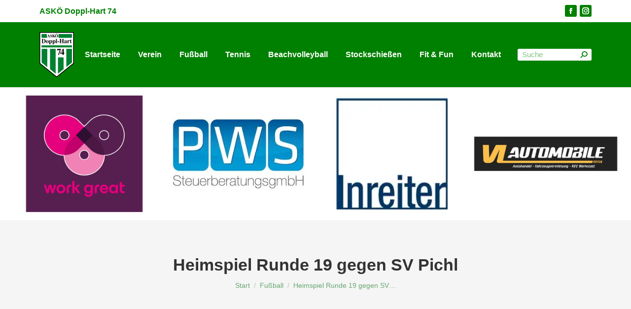

--- FILE ---
content_type: text/html; charset=UTF-8
request_url: https://doppl-hart.at/heimspiel-runde-19-gegen-pichl/
body_size: 85702
content:
<!DOCTYPE html>
<!--[if !(IE 6) | !(IE 7) | !(IE 8)  ]><!-->
<html lang="de" class="no-js">
<!--<![endif]-->
<head>
	<meta charset="UTF-8" />
		<meta name="viewport" content="width=device-width, initial-scale=1, maximum-scale=1, user-scalable=0">
			<link rel="profile" href="https://gmpg.org/xfn/11" />
	<meta name='robots' content='index, follow, max-image-preview:large, max-snippet:-1, max-video-preview:-1' />
	<style>img:is([sizes="auto" i], [sizes^="auto," i]) { contain-intrinsic-size: 3000px 1500px }</style>
	
	<!-- This site is optimized with the Yoast SEO plugin v26.4 - https://yoast.com/wordpress/plugins/seo/ -->
	<title>Heimspiel Runde 19 gegen SV Pichl - ASK&Ouml; Doppl-Hart 74</title>
	<link rel="canonical" href="https://doppl-hart.at/heimspiel-runde-19-gegen-pichl/" />
	<meta property="og:locale" content="de_DE" />
	<meta property="og:type" content="article" />
	<meta property="og:title" content="Heimspiel Runde 19 gegen SV Pichl - ASK&Ouml; Doppl-Hart 74" />
	<meta property="og:description" content="Heimspiel Runde 19 gegen SV Pichl am Samstag, 21.04.2018 &nbsp; U24: 14:30 Uhr KM: 16:30 Uhr &nbsp; Wir freuen uns auf Ihren Besuch!" />
	<meta property="og:url" content="https://doppl-hart.at/heimspiel-runde-19-gegen-pichl/" />
	<meta property="og:site_name" content="ASK&Ouml; Doppl-Hart 74" />
	<meta property="article:publisher" content="https://www.facebook.com/dopplhart74" />
	<meta property="article:published_time" content="2018-04-15T06:30:00+00:00" />
	<meta property="article:modified_time" content="2023-12-10T11:26:29+00:00" />
	<meta name="author" content="Sektion Fußball" />
	<meta name="twitter:card" content="summary_large_image" />
	<meta name="twitter:label1" content="Verfasst von" />
	<meta name="twitter:data1" content="Sektion Fußball" />
	<meta name="twitter:label2" content="Geschätzte Lesezeit" />
	<meta name="twitter:data2" content="1 Minute" />
	<script type="application/ld+json" class="yoast-schema-graph">{"@context":"https://schema.org","@graph":[{"@type":"Article","@id":"https://doppl-hart.at/heimspiel-runde-19-gegen-pichl/#article","isPartOf":{"@id":"https://doppl-hart.at/heimspiel-runde-19-gegen-pichl/"},"author":{"name":"Sektion Fußball","@id":"https://doppl-hart.at/#/schema/person/dc78a2540887015d17af6667c5e992e7"},"headline":"Heimspiel Runde 19 gegen SV Pichl","datePublished":"2018-04-15T06:30:00+00:00","dateModified":"2023-12-10T11:26:29+00:00","mainEntityOfPage":{"@id":"https://doppl-hart.at/heimspiel-runde-19-gegen-pichl/"},"wordCount":24,"publisher":{"@id":"https://doppl-hart.at/#organization"},"articleSection":["Fußball"],"inLanguage":"de"},{"@type":"WebPage","@id":"https://doppl-hart.at/heimspiel-runde-19-gegen-pichl/","url":"https://doppl-hart.at/heimspiel-runde-19-gegen-pichl/","name":"Heimspiel Runde 19 gegen SV Pichl - ASK&Ouml; Doppl-Hart 74","isPartOf":{"@id":"https://doppl-hart.at/#website"},"datePublished":"2018-04-15T06:30:00+00:00","dateModified":"2023-12-10T11:26:29+00:00","breadcrumb":{"@id":"https://doppl-hart.at/heimspiel-runde-19-gegen-pichl/#breadcrumb"},"inLanguage":"de","potentialAction":[{"@type":"ReadAction","target":["https://doppl-hart.at/heimspiel-runde-19-gegen-pichl/"]}]},{"@type":"BreadcrumbList","@id":"https://doppl-hart.at/heimspiel-runde-19-gegen-pichl/#breadcrumb","itemListElement":[{"@type":"ListItem","position":1,"name":"Home","item":"https://doppl-hart.at/"},{"@type":"ListItem","position":2,"name":"Heimspiel Runde 19 gegen SV Pichl"}]},{"@type":"WebSite","@id":"https://doppl-hart.at/#website","url":"https://doppl-hart.at/","name":"ASK&Ouml; Doppl-Hart 74","description":"Die Nummer 1 bei Sport &amp; Spa&szlig; in Leonding","publisher":{"@id":"https://doppl-hart.at/#organization"},"potentialAction":[{"@type":"SearchAction","target":{"@type":"EntryPoint","urlTemplate":"https://doppl-hart.at/?s={search_term_string}"},"query-input":{"@type":"PropertyValueSpecification","valueRequired":true,"valueName":"search_term_string"}}],"inLanguage":"de"},{"@type":"Organization","@id":"https://doppl-hart.at/#organization","name":"ASKÖ Doppl-Hart 74","url":"https://doppl-hart.at/","logo":{"@type":"ImageObject","inLanguage":"de","@id":"https://doppl-hart.at/#/schema/logo/image/","url":"https://doppl-hart.at/wp-content/uploads/2020/04/ASKÖ_wappen-e1586252550390.jpg","contentUrl":"https://doppl-hart.at/wp-content/uploads/2020/04/ASKÖ_wappen-e1586252550390.jpg","width":60,"height":77,"caption":"ASKÖ Doppl-Hart 74"},"image":{"@id":"https://doppl-hart.at/#/schema/logo/image/"},"sameAs":["https://www.facebook.com/dopplhart74","https://www.instagram.com/askoe_doppl_hart_74/"]},{"@type":"Person","@id":"https://doppl-hart.at/#/schema/person/dc78a2540887015d17af6667c5e992e7","name":"Sektion Fußball","url":"https://doppl-hart.at/author/fussball/"}]}</script>
	<!-- / Yoast SEO plugin. -->


<link rel="alternate" type="application/rss+xml" title="ASK&Ouml; Doppl-Hart 74 &raquo; Feed" href="https://doppl-hart.at/feed/" />
<link rel="alternate" type="application/rss+xml" title="ASK&Ouml; Doppl-Hart 74 &raquo; Kommentar-Feed" href="https://doppl-hart.at/comments/feed/" />
		<!-- This site uses the Google Analytics by MonsterInsights plugin v9.10.0 - Using Analytics tracking - https://www.monsterinsights.com/ -->
							<script src="//www.googletagmanager.com/gtag/js?id=G-785X7QLQ7K"  data-cfasync="false" data-wpfc-render="false" async></script>
			<script data-cfasync="false" data-wpfc-render="false">
				var mi_version = '9.10.0';
				var mi_track_user = true;
				var mi_no_track_reason = '';
								var MonsterInsightsDefaultLocations = {"page_location":"https:\/\/doppl-hart.at\/heimspiel-runde-19-gegen-pichl\/"};
								if ( typeof MonsterInsightsPrivacyGuardFilter === 'function' ) {
					var MonsterInsightsLocations = (typeof MonsterInsightsExcludeQuery === 'object') ? MonsterInsightsPrivacyGuardFilter( MonsterInsightsExcludeQuery ) : MonsterInsightsPrivacyGuardFilter( MonsterInsightsDefaultLocations );
				} else {
					var MonsterInsightsLocations = (typeof MonsterInsightsExcludeQuery === 'object') ? MonsterInsightsExcludeQuery : MonsterInsightsDefaultLocations;
				}

								var disableStrs = [
										'ga-disable-G-785X7QLQ7K',
									];

				/* Function to detect opted out users */
				function __gtagTrackerIsOptedOut() {
					for (var index = 0; index < disableStrs.length; index++) {
						if (document.cookie.indexOf(disableStrs[index] + '=true') > -1) {
							return true;
						}
					}

					return false;
				}

				/* Disable tracking if the opt-out cookie exists. */
				if (__gtagTrackerIsOptedOut()) {
					for (var index = 0; index < disableStrs.length; index++) {
						window[disableStrs[index]] = true;
					}
				}

				/* Opt-out function */
				function __gtagTrackerOptout() {
					for (var index = 0; index < disableStrs.length; index++) {
						document.cookie = disableStrs[index] + '=true; expires=Thu, 31 Dec 2099 23:59:59 UTC; path=/';
						window[disableStrs[index]] = true;
					}
				}

				if ('undefined' === typeof gaOptout) {
					function gaOptout() {
						__gtagTrackerOptout();
					}
				}
								window.dataLayer = window.dataLayer || [];

				window.MonsterInsightsDualTracker = {
					helpers: {},
					trackers: {},
				};
				if (mi_track_user) {
					function __gtagDataLayer() {
						dataLayer.push(arguments);
					}

					function __gtagTracker(type, name, parameters) {
						if (!parameters) {
							parameters = {};
						}

						if (parameters.send_to) {
							__gtagDataLayer.apply(null, arguments);
							return;
						}

						if (type === 'event') {
														parameters.send_to = monsterinsights_frontend.v4_id;
							var hookName = name;
							if (typeof parameters['event_category'] !== 'undefined') {
								hookName = parameters['event_category'] + ':' + name;
							}

							if (typeof MonsterInsightsDualTracker.trackers[hookName] !== 'undefined') {
								MonsterInsightsDualTracker.trackers[hookName](parameters);
							} else {
								__gtagDataLayer('event', name, parameters);
							}
							
						} else {
							__gtagDataLayer.apply(null, arguments);
						}
					}

					__gtagTracker('js', new Date());
					__gtagTracker('set', {
						'developer_id.dZGIzZG': true,
											});
					if ( MonsterInsightsLocations.page_location ) {
						__gtagTracker('set', MonsterInsightsLocations);
					}
										__gtagTracker('config', 'G-785X7QLQ7K', {"forceSSL":"true","link_attribution":"true"} );
										window.gtag = __gtagTracker;										(function () {
						/* https://developers.google.com/analytics/devguides/collection/analyticsjs/ */
						/* ga and __gaTracker compatibility shim. */
						var noopfn = function () {
							return null;
						};
						var newtracker = function () {
							return new Tracker();
						};
						var Tracker = function () {
							return null;
						};
						var p = Tracker.prototype;
						p.get = noopfn;
						p.set = noopfn;
						p.send = function () {
							var args = Array.prototype.slice.call(arguments);
							args.unshift('send');
							__gaTracker.apply(null, args);
						};
						var __gaTracker = function () {
							var len = arguments.length;
							if (len === 0) {
								return;
							}
							var f = arguments[len - 1];
							if (typeof f !== 'object' || f === null || typeof f.hitCallback !== 'function') {
								if ('send' === arguments[0]) {
									var hitConverted, hitObject = false, action;
									if ('event' === arguments[1]) {
										if ('undefined' !== typeof arguments[3]) {
											hitObject = {
												'eventAction': arguments[3],
												'eventCategory': arguments[2],
												'eventLabel': arguments[4],
												'value': arguments[5] ? arguments[5] : 1,
											}
										}
									}
									if ('pageview' === arguments[1]) {
										if ('undefined' !== typeof arguments[2]) {
											hitObject = {
												'eventAction': 'page_view',
												'page_path': arguments[2],
											}
										}
									}
									if (typeof arguments[2] === 'object') {
										hitObject = arguments[2];
									}
									if (typeof arguments[5] === 'object') {
										Object.assign(hitObject, arguments[5]);
									}
									if ('undefined' !== typeof arguments[1].hitType) {
										hitObject = arguments[1];
										if ('pageview' === hitObject.hitType) {
											hitObject.eventAction = 'page_view';
										}
									}
									if (hitObject) {
										action = 'timing' === arguments[1].hitType ? 'timing_complete' : hitObject.eventAction;
										hitConverted = mapArgs(hitObject);
										__gtagTracker('event', action, hitConverted);
									}
								}
								return;
							}

							function mapArgs(args) {
								var arg, hit = {};
								var gaMap = {
									'eventCategory': 'event_category',
									'eventAction': 'event_action',
									'eventLabel': 'event_label',
									'eventValue': 'event_value',
									'nonInteraction': 'non_interaction',
									'timingCategory': 'event_category',
									'timingVar': 'name',
									'timingValue': 'value',
									'timingLabel': 'event_label',
									'page': 'page_path',
									'location': 'page_location',
									'title': 'page_title',
									'referrer' : 'page_referrer',
								};
								for (arg in args) {
																		if (!(!args.hasOwnProperty(arg) || !gaMap.hasOwnProperty(arg))) {
										hit[gaMap[arg]] = args[arg];
									} else {
										hit[arg] = args[arg];
									}
								}
								return hit;
							}

							try {
								f.hitCallback();
							} catch (ex) {
							}
						};
						__gaTracker.create = newtracker;
						__gaTracker.getByName = newtracker;
						__gaTracker.getAll = function () {
							return [];
						};
						__gaTracker.remove = noopfn;
						__gaTracker.loaded = true;
						window['__gaTracker'] = __gaTracker;
					})();
									} else {
										console.log("");
					(function () {
						function __gtagTracker() {
							return null;
						}

						window['__gtagTracker'] = __gtagTracker;
						window['gtag'] = __gtagTracker;
					})();
									}
			</script>
							<!-- / Google Analytics by MonsterInsights -->
		<script>
window._wpemojiSettings = {"baseUrl":"https:\/\/s.w.org\/images\/core\/emoji\/16.0.1\/72x72\/","ext":".png","svgUrl":"https:\/\/s.w.org\/images\/core\/emoji\/16.0.1\/svg\/","svgExt":".svg","source":{"concatemoji":"https:\/\/doppl-hart.at\/wp-includes\/js\/wp-emoji-release.min.js?ver=6.8.3"}};
/*! This file is auto-generated */
!function(s,n){var o,i,e;function c(e){try{var t={supportTests:e,timestamp:(new Date).valueOf()};sessionStorage.setItem(o,JSON.stringify(t))}catch(e){}}function p(e,t,n){e.clearRect(0,0,e.canvas.width,e.canvas.height),e.fillText(t,0,0);var t=new Uint32Array(e.getImageData(0,0,e.canvas.width,e.canvas.height).data),a=(e.clearRect(0,0,e.canvas.width,e.canvas.height),e.fillText(n,0,0),new Uint32Array(e.getImageData(0,0,e.canvas.width,e.canvas.height).data));return t.every(function(e,t){return e===a[t]})}function u(e,t){e.clearRect(0,0,e.canvas.width,e.canvas.height),e.fillText(t,0,0);for(var n=e.getImageData(16,16,1,1),a=0;a<n.data.length;a++)if(0!==n.data[a])return!1;return!0}function f(e,t,n,a){switch(t){case"flag":return n(e,"\ud83c\udff3\ufe0f\u200d\u26a7\ufe0f","\ud83c\udff3\ufe0f\u200b\u26a7\ufe0f")?!1:!n(e,"\ud83c\udde8\ud83c\uddf6","\ud83c\udde8\u200b\ud83c\uddf6")&&!n(e,"\ud83c\udff4\udb40\udc67\udb40\udc62\udb40\udc65\udb40\udc6e\udb40\udc67\udb40\udc7f","\ud83c\udff4\u200b\udb40\udc67\u200b\udb40\udc62\u200b\udb40\udc65\u200b\udb40\udc6e\u200b\udb40\udc67\u200b\udb40\udc7f");case"emoji":return!a(e,"\ud83e\udedf")}return!1}function g(e,t,n,a){var r="undefined"!=typeof WorkerGlobalScope&&self instanceof WorkerGlobalScope?new OffscreenCanvas(300,150):s.createElement("canvas"),o=r.getContext("2d",{willReadFrequently:!0}),i=(o.textBaseline="top",o.font="600 32px Arial",{});return e.forEach(function(e){i[e]=t(o,e,n,a)}),i}function t(e){var t=s.createElement("script");t.src=e,t.defer=!0,s.head.appendChild(t)}"undefined"!=typeof Promise&&(o="wpEmojiSettingsSupports",i=["flag","emoji"],n.supports={everything:!0,everythingExceptFlag:!0},e=new Promise(function(e){s.addEventListener("DOMContentLoaded",e,{once:!0})}),new Promise(function(t){var n=function(){try{var e=JSON.parse(sessionStorage.getItem(o));if("object"==typeof e&&"number"==typeof e.timestamp&&(new Date).valueOf()<e.timestamp+604800&&"object"==typeof e.supportTests)return e.supportTests}catch(e){}return null}();if(!n){if("undefined"!=typeof Worker&&"undefined"!=typeof OffscreenCanvas&&"undefined"!=typeof URL&&URL.createObjectURL&&"undefined"!=typeof Blob)try{var e="postMessage("+g.toString()+"("+[JSON.stringify(i),f.toString(),p.toString(),u.toString()].join(",")+"));",a=new Blob([e],{type:"text/javascript"}),r=new Worker(URL.createObjectURL(a),{name:"wpTestEmojiSupports"});return void(r.onmessage=function(e){c(n=e.data),r.terminate(),t(n)})}catch(e){}c(n=g(i,f,p,u))}t(n)}).then(function(e){for(var t in e)n.supports[t]=e[t],n.supports.everything=n.supports.everything&&n.supports[t],"flag"!==t&&(n.supports.everythingExceptFlag=n.supports.everythingExceptFlag&&n.supports[t]);n.supports.everythingExceptFlag=n.supports.everythingExceptFlag&&!n.supports.flag,n.DOMReady=!1,n.readyCallback=function(){n.DOMReady=!0}}).then(function(){return e}).then(function(){var e;n.supports.everything||(n.readyCallback(),(e=n.source||{}).concatemoji?t(e.concatemoji):e.wpemoji&&e.twemoji&&(t(e.twemoji),t(e.wpemoji)))}))}((window,document),window._wpemojiSettings);
</script>
<style id='wp-emoji-styles-inline-css'>

	img.wp-smiley, img.emoji {
		display: inline !important;
		border: none !important;
		box-shadow: none !important;
		height: 1em !important;
		width: 1em !important;
		margin: 0 0.07em !important;
		vertical-align: -0.1em !important;
		background: none !important;
		padding: 0 !important;
	}
</style>
<style id='classic-theme-styles-inline-css'>
/*! This file is auto-generated */
.wp-block-button__link{color:#fff;background-color:#32373c;border-radius:9999px;box-shadow:none;text-decoration:none;padding:calc(.667em + 2px) calc(1.333em + 2px);font-size:1.125em}.wp-block-file__button{background:#32373c;color:#fff;text-decoration:none}
</style>
<style id='global-styles-inline-css'>
:root{--wp--preset--aspect-ratio--square: 1;--wp--preset--aspect-ratio--4-3: 4/3;--wp--preset--aspect-ratio--3-4: 3/4;--wp--preset--aspect-ratio--3-2: 3/2;--wp--preset--aspect-ratio--2-3: 2/3;--wp--preset--aspect-ratio--16-9: 16/9;--wp--preset--aspect-ratio--9-16: 9/16;--wp--preset--color--black: #000000;--wp--preset--color--cyan-bluish-gray: #abb8c3;--wp--preset--color--white: #FFF;--wp--preset--color--pale-pink: #f78da7;--wp--preset--color--vivid-red: #cf2e2e;--wp--preset--color--luminous-vivid-orange: #ff6900;--wp--preset--color--luminous-vivid-amber: #fcb900;--wp--preset--color--light-green-cyan: #7bdcb5;--wp--preset--color--vivid-green-cyan: #00d084;--wp--preset--color--pale-cyan-blue: #8ed1fc;--wp--preset--color--vivid-cyan-blue: #0693e3;--wp--preset--color--vivid-purple: #9b51e0;--wp--preset--color--accent: #008000;--wp--preset--color--dark-gray: #111;--wp--preset--color--light-gray: #767676;--wp--preset--gradient--vivid-cyan-blue-to-vivid-purple: linear-gradient(135deg,rgba(6,147,227,1) 0%,rgb(155,81,224) 100%);--wp--preset--gradient--light-green-cyan-to-vivid-green-cyan: linear-gradient(135deg,rgb(122,220,180) 0%,rgb(0,208,130) 100%);--wp--preset--gradient--luminous-vivid-amber-to-luminous-vivid-orange: linear-gradient(135deg,rgba(252,185,0,1) 0%,rgba(255,105,0,1) 100%);--wp--preset--gradient--luminous-vivid-orange-to-vivid-red: linear-gradient(135deg,rgba(255,105,0,1) 0%,rgb(207,46,46) 100%);--wp--preset--gradient--very-light-gray-to-cyan-bluish-gray: linear-gradient(135deg,rgb(238,238,238) 0%,rgb(169,184,195) 100%);--wp--preset--gradient--cool-to-warm-spectrum: linear-gradient(135deg,rgb(74,234,220) 0%,rgb(151,120,209) 20%,rgb(207,42,186) 40%,rgb(238,44,130) 60%,rgb(251,105,98) 80%,rgb(254,248,76) 100%);--wp--preset--gradient--blush-light-purple: linear-gradient(135deg,rgb(255,206,236) 0%,rgb(152,150,240) 100%);--wp--preset--gradient--blush-bordeaux: linear-gradient(135deg,rgb(254,205,165) 0%,rgb(254,45,45) 50%,rgb(107,0,62) 100%);--wp--preset--gradient--luminous-dusk: linear-gradient(135deg,rgb(255,203,112) 0%,rgb(199,81,192) 50%,rgb(65,88,208) 100%);--wp--preset--gradient--pale-ocean: linear-gradient(135deg,rgb(255,245,203) 0%,rgb(182,227,212) 50%,rgb(51,167,181) 100%);--wp--preset--gradient--electric-grass: linear-gradient(135deg,rgb(202,248,128) 0%,rgb(113,206,126) 100%);--wp--preset--gradient--midnight: linear-gradient(135deg,rgb(2,3,129) 0%,rgb(40,116,252) 100%);--wp--preset--font-size--small: 13px;--wp--preset--font-size--medium: 20px;--wp--preset--font-size--large: 36px;--wp--preset--font-size--x-large: 42px;--wp--preset--spacing--20: 0.44rem;--wp--preset--spacing--30: 0.67rem;--wp--preset--spacing--40: 1rem;--wp--preset--spacing--50: 1.5rem;--wp--preset--spacing--60: 2.25rem;--wp--preset--spacing--70: 3.38rem;--wp--preset--spacing--80: 5.06rem;--wp--preset--shadow--natural: 6px 6px 9px rgba(0, 0, 0, 0.2);--wp--preset--shadow--deep: 12px 12px 50px rgba(0, 0, 0, 0.4);--wp--preset--shadow--sharp: 6px 6px 0px rgba(0, 0, 0, 0.2);--wp--preset--shadow--outlined: 6px 6px 0px -3px rgba(255, 255, 255, 1), 6px 6px rgba(0, 0, 0, 1);--wp--preset--shadow--crisp: 6px 6px 0px rgba(0, 0, 0, 1);}:where(.is-layout-flex){gap: 0.5em;}:where(.is-layout-grid){gap: 0.5em;}body .is-layout-flex{display: flex;}.is-layout-flex{flex-wrap: wrap;align-items: center;}.is-layout-flex > :is(*, div){margin: 0;}body .is-layout-grid{display: grid;}.is-layout-grid > :is(*, div){margin: 0;}:where(.wp-block-columns.is-layout-flex){gap: 2em;}:where(.wp-block-columns.is-layout-grid){gap: 2em;}:where(.wp-block-post-template.is-layout-flex){gap: 1.25em;}:where(.wp-block-post-template.is-layout-grid){gap: 1.25em;}.has-black-color{color: var(--wp--preset--color--black) !important;}.has-cyan-bluish-gray-color{color: var(--wp--preset--color--cyan-bluish-gray) !important;}.has-white-color{color: var(--wp--preset--color--white) !important;}.has-pale-pink-color{color: var(--wp--preset--color--pale-pink) !important;}.has-vivid-red-color{color: var(--wp--preset--color--vivid-red) !important;}.has-luminous-vivid-orange-color{color: var(--wp--preset--color--luminous-vivid-orange) !important;}.has-luminous-vivid-amber-color{color: var(--wp--preset--color--luminous-vivid-amber) !important;}.has-light-green-cyan-color{color: var(--wp--preset--color--light-green-cyan) !important;}.has-vivid-green-cyan-color{color: var(--wp--preset--color--vivid-green-cyan) !important;}.has-pale-cyan-blue-color{color: var(--wp--preset--color--pale-cyan-blue) !important;}.has-vivid-cyan-blue-color{color: var(--wp--preset--color--vivid-cyan-blue) !important;}.has-vivid-purple-color{color: var(--wp--preset--color--vivid-purple) !important;}.has-black-background-color{background-color: var(--wp--preset--color--black) !important;}.has-cyan-bluish-gray-background-color{background-color: var(--wp--preset--color--cyan-bluish-gray) !important;}.has-white-background-color{background-color: var(--wp--preset--color--white) !important;}.has-pale-pink-background-color{background-color: var(--wp--preset--color--pale-pink) !important;}.has-vivid-red-background-color{background-color: var(--wp--preset--color--vivid-red) !important;}.has-luminous-vivid-orange-background-color{background-color: var(--wp--preset--color--luminous-vivid-orange) !important;}.has-luminous-vivid-amber-background-color{background-color: var(--wp--preset--color--luminous-vivid-amber) !important;}.has-light-green-cyan-background-color{background-color: var(--wp--preset--color--light-green-cyan) !important;}.has-vivid-green-cyan-background-color{background-color: var(--wp--preset--color--vivid-green-cyan) !important;}.has-pale-cyan-blue-background-color{background-color: var(--wp--preset--color--pale-cyan-blue) !important;}.has-vivid-cyan-blue-background-color{background-color: var(--wp--preset--color--vivid-cyan-blue) !important;}.has-vivid-purple-background-color{background-color: var(--wp--preset--color--vivid-purple) !important;}.has-black-border-color{border-color: var(--wp--preset--color--black) !important;}.has-cyan-bluish-gray-border-color{border-color: var(--wp--preset--color--cyan-bluish-gray) !important;}.has-white-border-color{border-color: var(--wp--preset--color--white) !important;}.has-pale-pink-border-color{border-color: var(--wp--preset--color--pale-pink) !important;}.has-vivid-red-border-color{border-color: var(--wp--preset--color--vivid-red) !important;}.has-luminous-vivid-orange-border-color{border-color: var(--wp--preset--color--luminous-vivid-orange) !important;}.has-luminous-vivid-amber-border-color{border-color: var(--wp--preset--color--luminous-vivid-amber) !important;}.has-light-green-cyan-border-color{border-color: var(--wp--preset--color--light-green-cyan) !important;}.has-vivid-green-cyan-border-color{border-color: var(--wp--preset--color--vivid-green-cyan) !important;}.has-pale-cyan-blue-border-color{border-color: var(--wp--preset--color--pale-cyan-blue) !important;}.has-vivid-cyan-blue-border-color{border-color: var(--wp--preset--color--vivid-cyan-blue) !important;}.has-vivid-purple-border-color{border-color: var(--wp--preset--color--vivid-purple) !important;}.has-vivid-cyan-blue-to-vivid-purple-gradient-background{background: var(--wp--preset--gradient--vivid-cyan-blue-to-vivid-purple) !important;}.has-light-green-cyan-to-vivid-green-cyan-gradient-background{background: var(--wp--preset--gradient--light-green-cyan-to-vivid-green-cyan) !important;}.has-luminous-vivid-amber-to-luminous-vivid-orange-gradient-background{background: var(--wp--preset--gradient--luminous-vivid-amber-to-luminous-vivid-orange) !important;}.has-luminous-vivid-orange-to-vivid-red-gradient-background{background: var(--wp--preset--gradient--luminous-vivid-orange-to-vivid-red) !important;}.has-very-light-gray-to-cyan-bluish-gray-gradient-background{background: var(--wp--preset--gradient--very-light-gray-to-cyan-bluish-gray) !important;}.has-cool-to-warm-spectrum-gradient-background{background: var(--wp--preset--gradient--cool-to-warm-spectrum) !important;}.has-blush-light-purple-gradient-background{background: var(--wp--preset--gradient--blush-light-purple) !important;}.has-blush-bordeaux-gradient-background{background: var(--wp--preset--gradient--blush-bordeaux) !important;}.has-luminous-dusk-gradient-background{background: var(--wp--preset--gradient--luminous-dusk) !important;}.has-pale-ocean-gradient-background{background: var(--wp--preset--gradient--pale-ocean) !important;}.has-electric-grass-gradient-background{background: var(--wp--preset--gradient--electric-grass) !important;}.has-midnight-gradient-background{background: var(--wp--preset--gradient--midnight) !important;}.has-small-font-size{font-size: var(--wp--preset--font-size--small) !important;}.has-medium-font-size{font-size: var(--wp--preset--font-size--medium) !important;}.has-large-font-size{font-size: var(--wp--preset--font-size--large) !important;}.has-x-large-font-size{font-size: var(--wp--preset--font-size--x-large) !important;}
:where(.wp-block-post-template.is-layout-flex){gap: 1.25em;}:where(.wp-block-post-template.is-layout-grid){gap: 1.25em;}
:where(.wp-block-columns.is-layout-flex){gap: 2em;}:where(.wp-block-columns.is-layout-grid){gap: 2em;}
:root :where(.wp-block-pullquote){font-size: 1.5em;line-height: 1.6;}
</style>
<link rel='stylesheet' id='the7-font-css' href='https://doppl-hart.at/wp-content/themes/dt-the7/fonts/icomoon-the7-font/icomoon-the7-font.min.css?ver=12.9.0' media='all' />
<link rel='stylesheet' id='the7-awesome-fonts-css' href='https://doppl-hart.at/wp-content/themes/dt-the7/fonts/FontAwesome/css/all.min.css?ver=12.9.0' media='all' />
<link rel='stylesheet' id='newsletter-css' href='https://doppl-hart.at/wp-content/plugins/newsletter/style.css?ver=9.0.8' media='all' />
<link rel='stylesheet' id='dt-main-css' href='https://doppl-hart.at/wp-content/themes/dt-the7/css/main.min.css?ver=12.9.0' media='all' />
<style id='dt-main-inline-css'>
body #load {
  display: block;
  height: 100%;
  overflow: hidden;
  position: fixed;
  width: 100%;
  z-index: 9901;
  opacity: 1;
  visibility: visible;
  transition: all .35s ease-out;
}
.load-wrap {
  width: 100%;
  height: 100%;
  background-position: center center;
  background-repeat: no-repeat;
  text-align: center;
  display: -ms-flexbox;
  display: -ms-flex;
  display: flex;
  -ms-align-items: center;
  -ms-flex-align: center;
  align-items: center;
  -ms-flex-flow: column wrap;
  flex-flow: column wrap;
  -ms-flex-pack: center;
  -ms-justify-content: center;
  justify-content: center;
}
.load-wrap > svg {
  position: absolute;
  top: 50%;
  left: 50%;
  transform: translate(-50%,-50%);
}
#load {
  background: var(--the7-elementor-beautiful-loading-bg,#ffffff);
  --the7-beautiful-spinner-color2: var(--the7-beautiful-spinner-color,#64a66e);
}

</style>
<link rel='stylesheet' id='the7-custom-scrollbar-css' href='https://doppl-hart.at/wp-content/themes/dt-the7/lib/custom-scrollbar/custom-scrollbar.min.css?ver=12.9.0' media='all' />
<link rel='stylesheet' id='the7-wpbakery-css' href='https://doppl-hart.at/wp-content/themes/dt-the7/css/wpbakery.min.css?ver=12.9.0' media='all' />
<link rel='stylesheet' id='the7-core-css' href='https://doppl-hart.at/wp-content/plugins/dt-the7-core/assets/css/post-type.min.css?ver=2.7.12' media='all' />
<link rel='stylesheet' id='the7-css-vars-css' href='https://doppl-hart.at/wp-content/uploads/the7-css/css-vars.css?ver=3775c1980d5c' media='all' />
<link rel='stylesheet' id='dt-custom-css' href='https://doppl-hart.at/wp-content/uploads/the7-css/custom.css?ver=3775c1980d5c' media='all' />
<link rel='stylesheet' id='dt-media-css' href='https://doppl-hart.at/wp-content/uploads/the7-css/media.css?ver=3775c1980d5c' media='all' />
<link rel='stylesheet' id='the7-mega-menu-css' href='https://doppl-hart.at/wp-content/uploads/the7-css/mega-menu.css?ver=3775c1980d5c' media='all' />
<link rel='stylesheet' id='the7-elements-albums-portfolio-css' href='https://doppl-hart.at/wp-content/uploads/the7-css/the7-elements-albums-portfolio.css?ver=3775c1980d5c' media='all' />
<link rel='stylesheet' id='the7-elements-css' href='https://doppl-hart.at/wp-content/uploads/the7-css/post-type-dynamic.css?ver=3775c1980d5c' media='all' />
<link rel='stylesheet' id='style-css' href='https://doppl-hart.at/wp-content/themes/dt-the7-child/style.css?ver=12.9.0' media='all' />
<link rel='stylesheet' id='the7-elementor-global-css' href='https://doppl-hart.at/wp-content/themes/dt-the7/css/compatibility/elementor/elementor-global.min.css?ver=12.9.0' media='all' />
<script src="https://doppl-hart.at/wp-includes/js/jquery/jquery.min.js?ver=3.7.1" id="jquery-core-js"></script>
<script src="https://doppl-hart.at/wp-includes/js/jquery/jquery-migrate.min.js?ver=3.4.1" id="jquery-migrate-js"></script>
<script src="https://doppl-hart.at/wp-content/plugins/google-analytics-for-wordpress/assets/js/frontend-gtag.min.js?ver=9.10.0" id="monsterinsights-frontend-script-js" async data-wp-strategy="async"></script>
<script data-cfasync="false" data-wpfc-render="false" id='monsterinsights-frontend-script-js-extra'>var monsterinsights_frontend = {"js_events_tracking":"true","download_extensions":"doc,pdf,ppt,zip,xls,docx,pptx,xlsx","inbound_paths":"[{\"path\":\"\\\/go\\\/\",\"label\":\"affiliate\"},{\"path\":\"\\\/recommend\\\/\",\"label\":\"affiliate\"}]","home_url":"https:\/\/doppl-hart.at","hash_tracking":"false","v4_id":"G-785X7QLQ7K"};</script>
<script id="dt-above-fold-js-extra">
var dtLocal = {"themeUrl":"https:\/\/doppl-hart.at\/wp-content\/themes\/dt-the7","passText":"Um diesen gesch\u00fctzten Eintrag anzusehen, geben Sie bitte das Passwort ein:","moreButtonText":{"loading":"Lade...","loadMore":"Mehr laden"},"postID":"123","ajaxurl":"https:\/\/doppl-hart.at\/wp-admin\/admin-ajax.php","REST":{"baseUrl":"https:\/\/doppl-hart.at\/wp-json\/the7\/v1","endpoints":{"sendMail":"\/send-mail"}},"contactMessages":{"required":"One or more fields have an error. Please check and try again.","terms":"Please accept the privacy policy.","fillTheCaptchaError":"Please, fill the captcha."},"captchaSiteKey":"","ajaxNonce":"d57111cedd","pageData":"","themeSettings":{"smoothScroll":"off","lazyLoading":false,"desktopHeader":{"height":90},"ToggleCaptionEnabled":"disabled","ToggleCaption":"Navigation","floatingHeader":{"showAfter":150,"showMenu":true,"height":60,"logo":{"showLogo":true,"html":"<img class=\" preload-me\" src=\"https:\/\/doppl-hart.at\/wp-content\/uploads\/2020\/04\/askoe_logo-e1586256613684.png\" srcset=\"https:\/\/doppl-hart.at\/wp-content\/uploads\/2020\/04\/askoe_logo-e1586256613684.png 70w\" width=\"70\" height=\"92\"   sizes=\"70px\" alt=\"ASK&Ouml; Doppl-Hart 74\" \/>","url":"https:\/\/doppl-hart.at\/"}},"topLine":{"floatingTopLine":{"logo":{"showLogo":false,"html":""}}},"mobileHeader":{"firstSwitchPoint":992,"secondSwitchPoint":778,"firstSwitchPointHeight":60,"secondSwitchPointHeight":60,"mobileToggleCaptionEnabled":"disabled","mobileToggleCaption":"Menu"},"stickyMobileHeaderFirstSwitch":{"logo":{"html":"<img class=\" preload-me\" src=\"https:\/\/doppl-hart.at\/wp-content\/uploads\/2020\/04\/askoe_logo-e1586256613684.png\" srcset=\"https:\/\/doppl-hart.at\/wp-content\/uploads\/2020\/04\/askoe_logo-e1586256613684.png 70w\" width=\"70\" height=\"92\"   sizes=\"70px\" alt=\"ASK&Ouml; Doppl-Hart 74\" \/>"}},"stickyMobileHeaderSecondSwitch":{"logo":{"html":"<img class=\" preload-me\" src=\"https:\/\/doppl-hart.at\/wp-content\/uploads\/2020\/04\/askoe_logo-e1586256613684.png\" srcset=\"https:\/\/doppl-hart.at\/wp-content\/uploads\/2020\/04\/askoe_logo-e1586256613684.png 70w\" width=\"70\" height=\"92\"   sizes=\"70px\" alt=\"ASK&Ouml; Doppl-Hart 74\" \/>"}},"sidebar":{"switchPoint":992},"boxedWidth":"1200px"},"VCMobileScreenWidth":"768","elementor":{"settings":{"container_width":1260}}};
var dtShare = {"shareButtonText":{"facebook":"Share on Facebook","twitter":"Share on X","pinterest":"Pin it","linkedin":"Share on Linkedin","whatsapp":"Share on Whatsapp"},"overlayOpacity":"90"};
</script>
<script src="https://doppl-hart.at/wp-content/themes/dt-the7/js/above-the-fold.min.js?ver=12.9.0" id="dt-above-fold-js"></script>
<script></script><link rel="https://api.w.org/" href="https://doppl-hart.at/wp-json/" /><link rel="alternate" title="JSON" type="application/json" href="https://doppl-hart.at/wp-json/wp/v2/posts/123" /><link rel="EditURI" type="application/rsd+xml" title="RSD" href="https://doppl-hart.at/xmlrpc.php?rsd" />
<meta name="generator" content="WordPress 6.8.3" />
<link rel='shortlink' href='https://doppl-hart.at/?p=123' />
<link rel="alternate" title="oEmbed (JSON)" type="application/json+oembed" href="https://doppl-hart.at/wp-json/oembed/1.0/embed?url=https%3A%2F%2Fdoppl-hart.at%2Fheimspiel-runde-19-gegen-pichl%2F" />
<link rel="alternate" title="oEmbed (XML)" type="text/xml+oembed" href="https://doppl-hart.at/wp-json/oembed/1.0/embed?url=https%3A%2F%2Fdoppl-hart.at%2Fheimspiel-runde-19-gegen-pichl%2F&#038;format=xml" />
<meta name="generator" content="Elementor 3.33.2; settings: css_print_method-external, google_font-enabled, font_display-auto">
			<style>
				.e-con.e-parent:nth-of-type(n+4):not(.e-lazyloaded):not(.e-no-lazyload),
				.e-con.e-parent:nth-of-type(n+4):not(.e-lazyloaded):not(.e-no-lazyload) * {
					background-image: none !important;
				}
				@media screen and (max-height: 1024px) {
					.e-con.e-parent:nth-of-type(n+3):not(.e-lazyloaded):not(.e-no-lazyload),
					.e-con.e-parent:nth-of-type(n+3):not(.e-lazyloaded):not(.e-no-lazyload) * {
						background-image: none !important;
					}
				}
				@media screen and (max-height: 640px) {
					.e-con.e-parent:nth-of-type(n+2):not(.e-lazyloaded):not(.e-no-lazyload),
					.e-con.e-parent:nth-of-type(n+2):not(.e-lazyloaded):not(.e-no-lazyload) * {
						background-image: none !important;
					}
				}
			</style>
			<meta name="generator" content="Powered by WPBakery Page Builder - drag and drop page builder for WordPress."/>
<script type="text/javascript" id="the7-loader-script">
document.addEventListener("DOMContentLoaded", function(event) {
	var load = document.getElementById("load");
	if(!load.classList.contains('loader-removed')){
		var removeLoading = setTimeout(function() {
			load.className += " loader-removed";
		}, 300);
	}
});
</script>
		<link rel="icon" href="https://doppl-hart.at/wp-content/uploads/2020/09/favicon.ico" sizes="32x32" />
<link rel="icon" href="https://doppl-hart.at/wp-content/uploads/2020/09/favicon.ico" sizes="192x192" />
<link rel="apple-touch-icon" href="https://doppl-hart.at/wp-content/uploads/2020/09/favicon.ico" />
<meta name="msapplication-TileImage" content="https://doppl-hart.at/wp-content/uploads/2020/09/favicon.ico" />
<noscript><style> .wpb_animate_when_almost_visible { opacity: 1; }</style></noscript><style id='the7-custom-inline-css' type='text/css'>
.sub-nav .menu-item i.fa,
.sub-nav .menu-item i.fas,
.sub-nav .menu-item i.far,
.sub-nav .menu-item i.fab {
	text-align: center;
	width: 1.25em;
}

@media screen and (max-width: 800px) {
.widget_media_image{display:none !important;}
.wf-container-main { display: flex; flex-direction: column; }
#content { order: 2; }
#sidebar { order: 1; }
	.menu li {border-width: 0px !important;}
	.sidebar-content{padding: 10px !important;}
	.sidebar-divider-off.sidebar-left,.sidebar{margin-top: 0px !important;}
}
</style>
</head>
<body id="the7-body" class="wp-singular post-template-default single single-post postid-123 single-format-standard wp-embed-responsive wp-theme-dt-the7 wp-child-theme-dt-the7-child the7-core-ver-2.7.12 locale-de-de no-comments dt-responsive-on right-mobile-menu-close-icon ouside-menu-close-icon mobile-hamburger-close-bg-enable mobile-hamburger-close-bg-hover-enable  fade-medium-mobile-menu-close-icon fade-medium-menu-close-icon srcset-enabled btn-flat custom-btn-color custom-btn-hover-color phantom-fade phantom-shadow-decoration phantom-main-logo-on sticky-mobile-header top-header first-switch-logo-left first-switch-menu-right second-switch-logo-left second-switch-menu-right right-mobile-menu layzr-loading-on no-avatars popup-message-style the7-ver-12.9.0 dt-fa-compatibility wpb-js-composer js-comp-ver-8.7.2 vc_responsive elementor-default elementor-kit-741">
<!-- The7 12.9.0 -->
<div id="load" class="spinner-loader">
	<div class="load-wrap"><style type="text/css">
    [class*="the7-spinner-animate-"]{
        animation: spinner-animation 1s cubic-bezier(1,1,1,1) infinite;
        x:46.5px;
        y:40px;
        width:7px;
        height:20px;
        fill:var(--the7-beautiful-spinner-color2);
        opacity: 0.2;
    }
    .the7-spinner-animate-2{
        animation-delay: 0.083s;
    }
    .the7-spinner-animate-3{
        animation-delay: 0.166s;
    }
    .the7-spinner-animate-4{
         animation-delay: 0.25s;
    }
    .the7-spinner-animate-5{
         animation-delay: 0.33s;
    }
    .the7-spinner-animate-6{
         animation-delay: 0.416s;
    }
    .the7-spinner-animate-7{
         animation-delay: 0.5s;
    }
    .the7-spinner-animate-8{
         animation-delay: 0.58s;
    }
    .the7-spinner-animate-9{
         animation-delay: 0.666s;
    }
    .the7-spinner-animate-10{
         animation-delay: 0.75s;
    }
    .the7-spinner-animate-11{
        animation-delay: 0.83s;
    }
    .the7-spinner-animate-12{
        animation-delay: 0.916s;
    }
    @keyframes spinner-animation{
        from {
            opacity: 1;
        }
        to{
            opacity: 0;
        }
    }
</style>
<svg width="75px" height="75px" xmlns="http://www.w3.org/2000/svg" viewBox="0 0 100 100" preserveAspectRatio="xMidYMid">
	<rect class="the7-spinner-animate-1" rx="5" ry="5" transform="rotate(0 50 50) translate(0 -30)"></rect>
	<rect class="the7-spinner-animate-2" rx="5" ry="5" transform="rotate(30 50 50) translate(0 -30)"></rect>
	<rect class="the7-spinner-animate-3" rx="5" ry="5" transform="rotate(60 50 50) translate(0 -30)"></rect>
	<rect class="the7-spinner-animate-4" rx="5" ry="5" transform="rotate(90 50 50) translate(0 -30)"></rect>
	<rect class="the7-spinner-animate-5" rx="5" ry="5" transform="rotate(120 50 50) translate(0 -30)"></rect>
	<rect class="the7-spinner-animate-6" rx="5" ry="5" transform="rotate(150 50 50) translate(0 -30)"></rect>
	<rect class="the7-spinner-animate-7" rx="5" ry="5" transform="rotate(180 50 50) translate(0 -30)"></rect>
	<rect class="the7-spinner-animate-8" rx="5" ry="5" transform="rotate(210 50 50) translate(0 -30)"></rect>
	<rect class="the7-spinner-animate-9" rx="5" ry="5" transform="rotate(240 50 50) translate(0 -30)"></rect>
	<rect class="the7-spinner-animate-10" rx="5" ry="5" transform="rotate(270 50 50) translate(0 -30)"></rect>
	<rect class="the7-spinner-animate-11" rx="5" ry="5" transform="rotate(300 50 50) translate(0 -30)"></rect>
	<rect class="the7-spinner-animate-12" rx="5" ry="5" transform="rotate(330 50 50) translate(0 -30)"></rect>
</svg></div>
</div>
<div id="page" >
	<a class="skip-link screen-reader-text" href="#content">Zum Inhalt springen</a>

<div class="masthead inline-header right widgets full-height shadow-mobile-header-decoration medium-mobile-menu-icon mobile-menu-icon-bg-on mobile-menu-icon-hover-bg-on dt-parent-menu-clickable show-sub-menu-on-hover" >

	<div class="top-bar top-bar-line-hide">
	<div class="top-bar-bg" ></div>
	<div class="left-widgets mini-widgets"><div class="text-area show-on-desktop near-logo-first-switch near-logo-second-switch"><p>ASKÖ Doppl-Hart 74</p>
</div></div><div class="right-widgets mini-widgets"><div class="soc-ico show-on-desktop in-menu-first-switch in-menu-second-switch accent-bg accent-border border-on hover-custom-bg hover-custom-border hover-border-on"><a title="Facebook page opens in new window" href="https://www.facebook.com/dopplhart74/" target="_blank" class="facebook"><span class="soc-font-icon"></span><span class="screen-reader-text">Facebook page opens in new window</span></a><a title="Instagram page opens in new window" href="https://www.instagram.com/askoe_doppl_hart_74/" target="_blank" class="instagram"><span class="soc-font-icon"></span><span class="screen-reader-text">Instagram page opens in new window</span></a></div></div></div>

	<header class="header-bar" role="banner">

		<div class="branding">
	<div id="site-title" class="assistive-text">ASK&Ouml; Doppl-Hart 74</div>
	<div id="site-description" class="assistive-text">Die Nummer 1 bei Sport &amp; Spa&szlig; in Leonding</div>
	<a class="same-logo" href="https://doppl-hart.at/"><img class=" preload-me" src="https://doppl-hart.at/wp-content/uploads/2020/04/askoe_logo-e1586256613684.png" srcset="https://doppl-hart.at/wp-content/uploads/2020/04/askoe_logo-e1586256613684.png 70w" width="70" height="92"   sizes="70px" alt="ASK&Ouml; Doppl-Hart 74" /></a></div>

		<ul id="primary-menu" class="main-nav outside-item-remove-margin"><li class="menu-item menu-item-type-post_type menu-item-object-page menu-item-home menu-item-245 first depth-0"><a href='https://doppl-hart.at/' data-level='1'><span class="menu-item-text"><span class="menu-text">Startseite</span></span></a></li> <li class="menu-item menu-item-type-post_type menu-item-object-page menu-item-has-children menu-item-246 has-children depth-0"><a href='https://doppl-hart.at/verein/' data-level='1' aria-haspopup='true' aria-expanded='false'><span class="menu-item-text"><span class="menu-text">Verein</span></span></a><ul class="sub-nav level-arrows-on" role="group"><li class="menu-item menu-item-type-custom menu-item-object-custom menu-item-278 first depth-1"><a href='https://doppl-hart.at/wp-content/uploads/anmeldeformulare/01_Anmeldeformular_DSGVO_2025_v1.pdf' data-level='2'><span class="menu-item-text"><span class="menu-text">Anmeldeformular</span></span></a></li> <li class="menu-item menu-item-type-post_type menu-item-object-post menu-item-1452 depth-1"><a href='https://doppl-hart.at/vereinsstatuten/' data-level='2'><span class="menu-item-text"><span class="menu-text">Statuten</span></span></a></li> <li class="menu-item menu-item-type-post_type menu-item-object-page menu-item-249 depth-1"><a href='https://doppl-hart.at/tarife/' data-level='2'><span class="menu-item-text"><span class="menu-text">Tarife</span></span></a></li> <li class="menu-item menu-item-type-post_type menu-item-object-page menu-item-250 depth-1"><a href='https://doppl-hart.at/waldstueberl/' data-level='2'><span class="menu-item-text"><span class="menu-text">Waldstüberl</span></span></a></li> <li class="menu-item menu-item-type-post_type menu-item-object-page menu-item-251 depth-1"><a href='https://doppl-hart.at/sponsoring/' data-level='2'><span class="menu-item-text"><span class="menu-text">Sponsoring</span></span></a></li> <li class="menu-item menu-item-type-post_type menu-item-object-page menu-item-252 depth-1"><a href='https://doppl-hart.at/vorstand/' data-level='2'><span class="menu-item-text"><span class="menu-text">Vorstand</span></span></a></li> <li class="menu-item menu-item-type-post_type menu-item-object-page menu-item-253 depth-1"><a href='https://doppl-hart.at/toto/' data-level='2'><span class="menu-item-text"><span class="menu-text">Toto</span></span></a></li> <li class="menu-item menu-item-type-post_type menu-item-object-page menu-item-1483 depth-1"><a href='https://doppl-hart.at/verein/newsletter/' data-level='2'><span class="menu-item-text"><span class="menu-text">Newsletter</span></span></a></li> <li class="menu-item menu-item-type-post_type menu-item-object-page menu-item-2621 depth-1"><a href='https://doppl-hart.at/trainingsbekleidung/' data-level='2'><span class="menu-item-text"><span class="menu-text">Trainingsbekleidung</span></span></a></li> </ul></li> <li class="menu-item menu-item-type-post_type menu-item-object-page menu-item-255 depth-0"><a href='https://doppl-hart.at/fussball/' data-level='1'><span class="menu-item-text"><span class="menu-text">Fußball</span></span></a></li> <li class="menu-item menu-item-type-post_type menu-item-object-page menu-item-256 depth-0"><a href='https://doppl-hart.at/tennis/' data-level='1'><span class="menu-item-text"><span class="menu-text">Tennis</span></span></a></li> <li class="menu-item menu-item-type-post_type menu-item-object-page menu-item-408 depth-0"><a href='https://doppl-hart.at/beachvolleyball/' data-level='1'><span class="menu-item-text"><span class="menu-text">Beachvolleyball</span></span></a></li> <li class="menu-item menu-item-type-post_type menu-item-object-page menu-item-2064 depth-0"><a href='https://doppl-hart.at/stockschiessen/' data-level='1'><span class="menu-item-text"><span class="menu-text">Stockschießen</span></span></a></li> <li class="menu-item menu-item-type-post_type menu-item-object-page menu-item-258 depth-0"><a href='https://doppl-hart.at/fit-fun/' data-level='1'><span class="menu-item-text"><span class="menu-text">Fit &#038; Fun</span></span></a></li> <li class="menu-item menu-item-type-post_type menu-item-object-page menu-item-has-children menu-item-259 last has-children depth-0"><a href='https://doppl-hart.at/kontakt/' data-level='1' aria-haspopup='true' aria-expanded='false'><span class="menu-item-text"><span class="menu-text">Kontakt</span></span></a><ul class="sub-nav level-arrows-on" role="group"><li class="menu-item menu-item-type-post_type menu-item-object-page menu-item-260 first depth-1"><a href='https://doppl-hart.at/datenschutz/' data-level='2'><span class="menu-item-text"><span class="menu-text">Datenschutz</span></span></a></li> <li class="menu-item menu-item-type-post_type menu-item-object-page menu-item-261 depth-1"><a href='https://doppl-hart.at/impressum/' data-level='2'><span class="menu-item-text"><span class="menu-text">Impressum</span></span></a></li> </ul></li> </ul>
		<div class="mini-widgets"><div class="mini-search show-on-desktop near-logo-first-switch hide-on-second-switch classic-search custom-icon"><form class="searchform mini-widget-searchform" role="search" method="get" action="https://doppl-hart.at/">

	<div class="screen-reader-text">Search:</div>

	
		<input type="text" aria-label="Search" class="field searchform-s" name="s" value="" placeholder="Suche" title="Search form"/>
		<a href="" class="search-icon"  aria-label="Search"><i class="the7-mw-icon-search-bold" aria-hidden="true"></i></a>

			<input type="submit" class="assistive-text searchsubmit" value="Los!"/>
</form>
</div></div>
	</header>

</div>
<div role="navigation" aria-label="Main Menu" class="dt-mobile-header mobile-menu-show-divider">
	<div class="dt-close-mobile-menu-icon" aria-label="Close" role="button" tabindex="0"><div class="close-line-wrap"><span class="close-line"></span><span class="close-line"></span><span class="close-line"></span></div></div>	<ul id="mobile-menu" class="mobile-main-nav">
		<li class="menu-item menu-item-type-post_type menu-item-object-page menu-item-home menu-item-245 first depth-0"><a href='https://doppl-hart.at/' data-level='1'><span class="menu-item-text"><span class="menu-text">Startseite</span></span></a></li> <li class="menu-item menu-item-type-post_type menu-item-object-page menu-item-has-children menu-item-246 has-children depth-0"><a href='https://doppl-hart.at/verein/' data-level='1' aria-haspopup='true' aria-expanded='false'><span class="menu-item-text"><span class="menu-text">Verein</span></span></a><ul class="sub-nav level-arrows-on" role="group"><li class="menu-item menu-item-type-custom menu-item-object-custom menu-item-278 first depth-1"><a href='https://doppl-hart.at/wp-content/uploads/anmeldeformulare/01_Anmeldeformular_DSGVO_2025_v1.pdf' data-level='2'><span class="menu-item-text"><span class="menu-text">Anmeldeformular</span></span></a></li> <li class="menu-item menu-item-type-post_type menu-item-object-post menu-item-1452 depth-1"><a href='https://doppl-hart.at/vereinsstatuten/' data-level='2'><span class="menu-item-text"><span class="menu-text">Statuten</span></span></a></li> <li class="menu-item menu-item-type-post_type menu-item-object-page menu-item-249 depth-1"><a href='https://doppl-hart.at/tarife/' data-level='2'><span class="menu-item-text"><span class="menu-text">Tarife</span></span></a></li> <li class="menu-item menu-item-type-post_type menu-item-object-page menu-item-250 depth-1"><a href='https://doppl-hart.at/waldstueberl/' data-level='2'><span class="menu-item-text"><span class="menu-text">Waldstüberl</span></span></a></li> <li class="menu-item menu-item-type-post_type menu-item-object-page menu-item-251 depth-1"><a href='https://doppl-hart.at/sponsoring/' data-level='2'><span class="menu-item-text"><span class="menu-text">Sponsoring</span></span></a></li> <li class="menu-item menu-item-type-post_type menu-item-object-page menu-item-252 depth-1"><a href='https://doppl-hart.at/vorstand/' data-level='2'><span class="menu-item-text"><span class="menu-text">Vorstand</span></span></a></li> <li class="menu-item menu-item-type-post_type menu-item-object-page menu-item-253 depth-1"><a href='https://doppl-hart.at/toto/' data-level='2'><span class="menu-item-text"><span class="menu-text">Toto</span></span></a></li> <li class="menu-item menu-item-type-post_type menu-item-object-page menu-item-1483 depth-1"><a href='https://doppl-hart.at/verein/newsletter/' data-level='2'><span class="menu-item-text"><span class="menu-text">Newsletter</span></span></a></li> <li class="menu-item menu-item-type-post_type menu-item-object-page menu-item-2621 depth-1"><a href='https://doppl-hart.at/trainingsbekleidung/' data-level='2'><span class="menu-item-text"><span class="menu-text">Trainingsbekleidung</span></span></a></li> </ul></li> <li class="menu-item menu-item-type-post_type menu-item-object-page menu-item-255 depth-0"><a href='https://doppl-hart.at/fussball/' data-level='1'><span class="menu-item-text"><span class="menu-text">Fußball</span></span></a></li> <li class="menu-item menu-item-type-post_type menu-item-object-page menu-item-256 depth-0"><a href='https://doppl-hart.at/tennis/' data-level='1'><span class="menu-item-text"><span class="menu-text">Tennis</span></span></a></li> <li class="menu-item menu-item-type-post_type menu-item-object-page menu-item-408 depth-0"><a href='https://doppl-hart.at/beachvolleyball/' data-level='1'><span class="menu-item-text"><span class="menu-text">Beachvolleyball</span></span></a></li> <li class="menu-item menu-item-type-post_type menu-item-object-page menu-item-2064 depth-0"><a href='https://doppl-hart.at/stockschiessen/' data-level='1'><span class="menu-item-text"><span class="menu-text">Stockschießen</span></span></a></li> <li class="menu-item menu-item-type-post_type menu-item-object-page menu-item-258 depth-0"><a href='https://doppl-hart.at/fit-fun/' data-level='1'><span class="menu-item-text"><span class="menu-text">Fit &#038; Fun</span></span></a></li> <li class="menu-item menu-item-type-post_type menu-item-object-page menu-item-has-children menu-item-259 last has-children depth-0"><a href='https://doppl-hart.at/kontakt/' data-level='1' aria-haspopup='true' aria-expanded='false'><span class="menu-item-text"><span class="menu-text">Kontakt</span></span></a><ul class="sub-nav level-arrows-on" role="group"><li class="menu-item menu-item-type-post_type menu-item-object-page menu-item-260 first depth-1"><a href='https://doppl-hart.at/datenschutz/' data-level='2'><span class="menu-item-text"><span class="menu-text">Datenschutz</span></span></a></li> <li class="menu-item menu-item-type-post_type menu-item-object-page menu-item-261 depth-1"><a href='https://doppl-hart.at/impressum/' data-level='2'><span class="menu-item-text"><span class="menu-text">Impressum</span></span></a></li> </ul></li> 	</ul>
	<div class='mobile-mini-widgets-in-menu'></div>
</div>


		<div data-elementor-type="section" data-elementor-id="2802" class="elementor elementor-2802">
						<section class="elementor-section elementor-top-section elementor-element elementor-element-8f4c821 elementor-section-boxed elementor-section-height-default elementor-section-height-default" data-id="8f4c821" data-element_type="section">
						<div class="elementor-container elementor-column-gap-default">
					<div class="elementor-column elementor-col-100 elementor-top-column elementor-element elementor-element-b0e4b67" data-id="b0e4b67" data-element_type="column">
			<div class="elementor-widget-wrap elementor-element-populated">
						<div class="elementor-element elementor-element-dd4736f elementor-widget elementor-widget-ucaddon_content_carousel_new" data-id="dd4736f" data-element_type="widget" data-widget_type="ucaddon_content_carousel_new.default">
				<div class="elementor-widget-container">
					
<!-- start Content Carousel -->
		<link id='font-awesome-css' href='https://doppl-hart.at/wp-content/plugins/unlimited-elements-for-elementor/assets_libraries/font-awesome6/fontawesome-all.min.css' type='text/css' rel='stylesheet' >
		<link id='font-awesome-4-shim-css' href='https://doppl-hart.at/wp-content/plugins/unlimited-elements-for-elementor/assets_libraries/font-awesome6/fontawesome-v4-shims.min.css' type='text/css' rel='stylesheet' >
		<link id='owl-carousel-css' href='https://doppl-hart.at/wp-content/plugins/unlimited-elements-for-elementor/assets_libraries/owl-carousel-new/assets/owl.carousel.css' type='text/css' rel='stylesheet' >
		<link id='fancybox-css' href='https://doppl-hart.at/wp-content/plugins/unlimited-elements-for-elementor/assets_libraries/fancybox3/jquery.fancybox.min.css' type='text/css' rel='stylesheet' >

<style>/* widget: Content Carousel */

.ue-content-carousel{
  min-height:1px;
}

#uc_content_carousel_new_elementor_dd4736f .ue-item{
  transition:0.3s;
  position:relative;
}

#uc_content_carousel_new_elementor_dd4736f .carousel-image{
  transition:0.3s;
  background-position:center; 
  background-repeat:no-repeat;
}

#uc_content_carousel_new_elementor_dd4736f .uc_image_carousel_content-wrapper{
  width: 100%;
}

#uc_content_carousel_new_elementor_dd4736f{
  position:relative;
  min-height:1px;
}

#uc_content_carousel_new_elementor_dd4736f .ue-content-holder{
  display:flex;
  flex-direction:column;
}

#uc_content_carousel_new_elementor_dd4736f .ue-btn-holder{
  margin-top:auto;
}

#uc_content_carousel_new_elementor_dd4736f .owl-nav .owl-prev{
    position:absolute;
    display:inline-block;
    text-align:center;
}

#uc_content_carousel_new_elementor_dd4736f .owl-nav .owl-next{
  position:absolute;
  display:inline-block;
  text-align:center;
}

#uc_content_carousel_new_elementor_dd4736f .owl-dots {
overflow:hidden;
text-align:center;
}

#uc_content_carousel_new_elementor_dd4736f .owl-dot {
border-radius:50%;
display:inline-block;
}

.uc_post_title{
  font-size:21px;
}

#uc_content_carousel_new_elementor_dd4736f .uc_image_carousel_container_holder{
  overflow:hidden;
}

#uc_content_carousel_new_elementor_dd4736f .uc_more_btn{  
    display:inline-block;
  text-decoration:none;
  text-align:center;
  transition:0.3s;
}



#uc_content_carousel_new_elementor_dd4736f .uc_date{
  color:gray;
  padding-top:10px;
  text-style:italic;
}






#uc_content_carousel_new_elementor_dd4736f .ue-btn-inner-wrapper{
  display:inline-flex;
  align-items:center;
}

#uc_content_carousel_new_elementor_dd4736f .ue-btn-inner-wrapper svg{
  height:1em;
  width:1em;
}

#uc_content_carousel_new_elementor_dd4736f .uc_image_carousel_placeholder{
  position:relative;
}

#uc_content_carousel_new_elementor_dd4736f .ue_img_link{
  display:block;
  position:absolute;
  top:0px;
  right:0px;
  left:0px;
  bottom:0px;
}

/* start creative button hover styles */
#uc_content_carousel_new_elementor_dd4736f .uc_content{
  display: flex;
  flex-wrap: wrap;
}

/* GENERAL BUTTON STYLING */
#uc_content_carousel_new_elementor_dd4736f .uc_button {
  overflow:hidden;
}

#uc_content_carousel_new_elementor_dd4736f .uc_button,
#uc_content_carousel_new_elementor_dd4736f .uc_button::after {
	transition: all 0.3s;
}

#uc_content_carousel_new_elementor_dd4736f .uc_button {
  position: relative;
}

#uc_content_carousel_new_elementor_dd4736f .uc_button span{
  z-index: 2;
  position: relative;
  display: block;
}

#uc_content_carousel_new_elementor_dd4736f .uc_button::before,
#uc_content_carousel_new_elementor_dd4736f .uc_button::after {
  content: '';
  position: absolute;
  z-index: 1;
}

/* BUTTON 1 */
#uc_content_carousel_new_elementor_dd4736f .uc_btn-1::after {
  height: 0;
  left: 0;
  top: 0;
  width: 100%;
}

#uc_content_carousel_new_elementor_dd4736f .uc_btn-1:hover:after {
  height: 100%;
}

/* BUTTON 7 */
#uc_content_carousel_new_elementor_dd4736f .uc_btn-7::after {
  height: 0;
  left: 0;
  bottom: 0;
  width: 100%;
}

#uc_content_carousel_new_elementor_dd4736f .uc_btn-7:hover:after {
  height: 100%;
}

/* BUTTON 2 */
#uc_content_carousel_new_elementor_dd4736f .uc_btn-2::after {
  height: 100%;
  left: 0;
  top: 0;
  width: 0;
}

#uc_content_carousel_new_elementor_dd4736f .uc_btn-2:hover:after {
  width: 100%;
}

/* BUTTON 6 */
#uc_content_carousel_new_elementor_dd4736f .uc_btn-6::after {
  height: 100%;
  right: 0;
  top: 0;
  width: 0;
}

#uc_content_carousel_new_elementor_dd4736f .uc_btn-6:hover:after {
  width: 100%;
}

/* BUTTON 3 */
#uc_content_carousel_new_elementor_dd4736f .uc_btn-3::after {
  height: 0;
  left: 50%;
  top: 50%;
  width: 0;
}

#uc_content_carousel_new_elementor_dd4736f .uc_btn-3:hover:after {
  height: 100%;
  left: 0;
  top: 0;
  width: 100%;
}

/* BUTTON 4 */
#uc_content_carousel_new_elementor_dd4736f .uc_btn-4::before {
}

#uc_content_carousel_new_elementor_dd4736f .uc_btn-4::after {
  height: 100%;
  left: 0;
  top: 0;
  width: 100%;
}

#uc_content_carousel_new_elementor_dd4736f .uc_btn-4:hover:after{
  height: 0;
  left: 50%;
  top: 50%;
  width: 0;
}

/* BUTTON 5 */
#uc_content_carousel_new_elementor_dd4736f .uc_btn-5 {
  overflow: hidden;
}

#uc_content_carousel_new_elementor_dd4736f .uc_btn-5::after {
  height: 100%;
  left: -100%;
  top: 0;
  transform: skew(50deg);
  transition-duration: 0.6s;
  transform-origin: top left;
  width: 0;
}

#uc_content_carousel_new_elementor_dd4736f .uc_btn-5:hover:after {
  height: 100%;
  width: 200%;
}
/* end styles */
#uc_content_carousel_new_elementor_dd4736f_item1 .carousel-image{
  background-image:url(https://doppl-hart.at/wp-content/uploads/Sponsoren/sparda_square.jpg);
}
#uc_content_carousel_new_elementor_dd4736f_item2 .carousel-image{
  background-image:url(https://doppl-hart.at/wp-content/uploads/Sponsoren/work-great_square.jpg);
}
#uc_content_carousel_new_elementor_dd4736f_item3 .carousel-image{
  background-image:url(https://doppl-hart.at/wp-content/uploads/Sponsoren/pws_steuerberatungsgmbh_square.webp);
}
#uc_content_carousel_new_elementor_dd4736f_item4 .carousel-image{
  background-image:url(https://doppl-hart.at/wp-content/uploads/Sponsoren/Inreiter_square.webp);
}
#uc_content_carousel_new_elementor_dd4736f_item5 .carousel-image{
  background-image:url(https://doppl-hart.at/wp-content/uploads/Sponsoren/VL-Automobile_square.webp);
}
#uc_content_carousel_new_elementor_dd4736f_item6 .carousel-image{
  background-image:url(https://doppl-hart.at/wp-content/uploads/Sponsoren/le-burger_square.webp);
}
#uc_content_carousel_new_elementor_dd4736f_item7 .carousel-image{
  background-image:url(https://doppl-hart.at/wp-content/uploads/Sponsoren/Weilguny_square.webp);
}
#uc_content_carousel_new_elementor_dd4736f_item8 .carousel-image{
  background-image:url(https://doppl-hart.at/wp-content/uploads/Sponsoren/raiffeisen_linz-land_west_square.webp);
}
#uc_content_carousel_new_elementor_dd4736f_item9 .carousel-image{
  background-image:url(https://doppl-hart.at/wp-content/uploads/Sponsoren/Zahirovic_square.webp);
}
#uc_content_carousel_new_elementor_dd4736f_item10 .carousel-image{
  background-image:url(https://doppl-hart.at/wp-content/uploads/Sponsoren/leonding_square-1-scaled.jpg);
}
#uc_content_carousel_new_elementor_dd4736f_item11 .carousel-image{
  background-image:url(https://doppl-hart.at/wp-content/uploads/Sponsoren/aichberger.jpg);
}


</style>

<div class="ue-content-carousel" >
  <div class="uc_carousel owl-carousel owl-theme uc-items-wrapper   " id="uc_content_carousel_new_elementor_dd4736f" data-lightbox="false" data-equal-height="false"  >
    <div id="uc_content_carousel_new_elementor_dd4736f_item1" class="uc_image_carousel_container_holder ue-item">
  
      <div class="uc_image_carousel_placeholder">
      <div class="carousel-image"></div>
          
          </div>
  
  </div>
<div id="uc_content_carousel_new_elementor_dd4736f_item2" class="uc_image_carousel_container_holder ue-item">
  
      <div class="uc_image_carousel_placeholder">
      <div class="carousel-image"></div>
          
          </div>
  
  </div>
<div id="uc_content_carousel_new_elementor_dd4736f_item3" class="uc_image_carousel_container_holder ue-item">
  
      <div class="uc_image_carousel_placeholder">
      <div class="carousel-image"></div>
          
          </div>
  
  </div>
<div id="uc_content_carousel_new_elementor_dd4736f_item4" class="uc_image_carousel_container_holder ue-item">
  
      <div class="uc_image_carousel_placeholder">
      <div class="carousel-image"></div>
          
          </div>
  
  </div>
<div id="uc_content_carousel_new_elementor_dd4736f_item5" class="uc_image_carousel_container_holder ue-item">
  
      <div class="uc_image_carousel_placeholder">
      <div class="carousel-image"></div>
          
          </div>
  
  </div>
<div id="uc_content_carousel_new_elementor_dd4736f_item6" class="uc_image_carousel_container_holder ue-item">
  
      <div class="uc_image_carousel_placeholder">
      <div class="carousel-image"></div>
          
          </div>
  
  </div>
<div id="uc_content_carousel_new_elementor_dd4736f_item7" class="uc_image_carousel_container_holder ue-item">
  
      <div class="uc_image_carousel_placeholder">
      <div class="carousel-image"></div>
          
          </div>
  
  </div>
<div id="uc_content_carousel_new_elementor_dd4736f_item8" class="uc_image_carousel_container_holder ue-item">
  
      <div class="uc_image_carousel_placeholder">
      <div class="carousel-image"></div>
          
          </div>
  
  </div>
<div id="uc_content_carousel_new_elementor_dd4736f_item9" class="uc_image_carousel_container_holder ue-item">
  
      <div class="uc_image_carousel_placeholder">
      <div class="carousel-image"></div>
          
          </div>
  
  </div>
<div id="uc_content_carousel_new_elementor_dd4736f_item10" class="uc_image_carousel_container_holder ue-item">
  
      <div class="uc_image_carousel_placeholder">
      <div class="carousel-image"></div>
          
          </div>
  
  </div>
<div id="uc_content_carousel_new_elementor_dd4736f_item11" class="uc_image_carousel_container_holder ue-item">
  
      <div class="uc_image_carousel_placeholder">
      <div class="carousel-image"></div>
          
          </div>
  
  </div>

  </div>	
</div>
<!-- end Content Carousel -->				</div>
				</div>
					</div>
		</div>
					</div>
		</section>
				</div>
		
		<div class="page-title title-center solid-bg page-title-responsive-enabled">
			<div class="wf-wrap">

				<div class="page-title-head hgroup"><h1 class="entry-title">Heimspiel Runde 19 gegen SV Pichl</h1></div><div class="page-title-breadcrumbs"><div class="assistive-text">Sie befinden sich hier:</div><ol class="breadcrumbs text-small" itemscope itemtype="https://schema.org/BreadcrumbList"><li itemprop="itemListElement" itemscope itemtype="https://schema.org/ListItem"><a itemprop="item" href="https://doppl-hart.at/" title="Start"><span itemprop="name">Start</span></a><meta itemprop="position" content="1" /></li><li itemprop="itemListElement" itemscope itemtype="https://schema.org/ListItem"><a itemprop="item" href="https://doppl-hart.at/category/fussball/" title="Fußball"><span itemprop="name">Fußball</span></a><meta itemprop="position" content="2" /></li><li class="current" itemprop="itemListElement" itemscope itemtype="https://schema.org/ListItem"><span itemprop="name">Heimspiel Runde 19 gegen SV&hellip;</span><meta itemprop="position" content="3" /></li></ol></div>			</div>
		</div>

		

<div id="main" class="sidebar-left sidebar-divider-off">

	
	<div class="main-gradient"></div>
	<div class="wf-wrap">
	<div class="wf-container-main">

	

			<div id="content" class="content" role="main">

				
<article id="post-123" class="single-postlike post-123 post type-post status-publish format-standard category-fussball category-3 description-off">

	<div class="entry-content"><p>Heimspiel Runde 19 gegen SV Pichl am <span style="color: #008000;">Samstag, 21.04.2018</span></p>
<p>&nbsp;</p>
<p>U24: 14:30 Uhr</p>
<p>KM: <span class="liveTickerTime">16:30 Uhr</span></p>
<p>&nbsp;</p>
<p>Wir freuen uns auf Ihren Besuch!</p>
</div><div class="post-meta wf-mobile-collapsed"><div class="entry-meta"><a href="https://doppl-hart.at/2018/04/15/" title="6:30" class="data-link" rel="bookmark"><time class="entry-date updated" datetime="2018-04-15T06:30:00+02:00">15. April 2018</time></a></div></div><nav class="navigation post-navigation disabled-post-navigation" role="navigation"><h2 class="screen-reader-text">Kommentarnavigation</h2><div class="nav-links"><a class="back-to-list" href="/elementor-business-one-page/#!/blog"><svg version="1.1" xmlns="http://www.w3.org/2000/svg" xmlns:xlink="http://www.w3.org/1999/xlink" x="0px" y="0px" viewBox="0 0 16 16" style="enable-background:new 0 0 16 16;" xml:space="preserve"><path d="M1,2c0-0.6,0.4-1,1-1h2c0.6,0,1,0.4,1,1v2c0,0.6-0.4,1-1,1H2C1.4,5,1,4.6,1,4V2z M6,2c0-0.6,0.4-1,1-1h2c0.6,0,1,0.4,1,1v2c0,0.6-0.4,1-1,1H7C6.4,5,6,4.6,6,4V2z M11,2c0-0.6,0.4-1,1-1h2c0.6,0,1,0.4,1,1v2c0,0.6-0.4,1-1,1h-2c-0.6,0-1-0.4-1-1V2z M1,7c0-0.6,0.4-1,1-1h2c0.6,0,1,0.4,1,1v2c0,0.6-0.4,1-1,1H2c-0.6,0-1-0.4-1-1V7z M6,7c0-0.6,0.4-1,1-1h2c0.6,0,1,0.4,1,1v2c0,0.6-0.4,1-1,1H7c-0.6,0-1-0.4-1-1V7z M11,7c0-0.6,0.4-1,1-1h2c0.6,0,1,0.4,1,1v2c0,0.6-0.4,1-1,1h-2c-0.6,0-1-0.4-1-1V7z M1,12c0-0.6,0.4-1,1-1h2c0.6,0,1,0.4,1,1v2c0,0.6-0.4,1-1,1H2c-0.6,0-1-0.4-1-1V12z M6,12c0-0.6,0.4-1,1-1h2c0.6,0,1,0.4,1,1v2c0,0.6-0.4,1-1,1H7c-0.6,0-1-0.4-1-1V12z M11,12c0-0.6,0.4-1,1-1h2c0.6,0,1,0.4,1,1v2c0,0.6-0.4,1-1,1h-2c-0.6,0-1-0.4-1-1V12z"/></svg></a></div></nav>
</article>

			</div><!-- #content -->

			
	<aside id="sidebar" class="sidebar dt-sticky-sidebar">
		<div class="sidebar-content widget-divider-off">
			<section id="media_image-6" class="widget widget_media_image"><img width="150" height="44" src="https://doppl-hart.at/wp-content/uploads/2020/04/ASKOeLogo-300x87.png" class="image wp-image-370  attachment-150x44 size-150x44" alt="" style="max-width: 100%; height: auto;" decoding="async" srcset="https://doppl-hart.at/wp-content/uploads/2020/04/ASKOeLogo-300x87.png 300w, https://doppl-hart.at/wp-content/uploads/2020/04/ASKOeLogo-768x223.png 768w, https://doppl-hart.at/wp-content/uploads/2020/04/ASKOeLogo-e1586429336392.png 150w" sizes="(max-width: 150px) 100vw, 150px" /></section><section id="nav_menu-2" class="widget widget_nav_menu"><div class="menu-links-container"><ul id="menu-links" class="menu"><li id="menu-item-227" class="menu-item menu-item-type-post_type menu-item-object-page menu-item-home menu-item-227"><a href="https://doppl-hart.at/">Aktuelles</a></li>
<li id="menu-item-767" class="menu-item menu-item-type-post_type menu-item-object-page menu-item-767"><a href="https://doppl-hart.at/toto/">Toto</a></li>
<li id="menu-item-747" class="menu-item menu-item-type-post_type menu-item-object-page menu-item-747"><a href="https://doppl-hart.at/platzreservierung/">Platzreservierung</a></li>
<li id="menu-item-1756" class="menu-item menu-item-type-post_type menu-item-object-page menu-item-1756"><a href="https://doppl-hart.at/kalender/">Kalender</a></li>
</ul></div></section>		</div>
	</aside><!-- #sidebar -->


			</div><!-- .wf-container -->
		</div><!-- .wf-wrap -->

	
	</div><!-- #main -->

	


	<!-- !Footer -->
	<footer id="footer" class="footer solid-bg"  role="contentinfo">

		
			<div class="wf-wrap">
				<div class="wf-container-footer">
					<div class="wf-container">
						<section id="nav_menu-3" class="widget widget_nav_menu wf-cell wf-1-3"><div class="widget-title">Links</div><div class="menu-footer-container"><ul id="menu-footer" class="menu"><li id="menu-item-296" class="menu-item menu-item-type-post_type menu-item-object-page menu-item-296"><a href="https://doppl-hart.at/datenschutz/">Datenschutz</a></li>
<li id="menu-item-297" class="menu-item menu-item-type-post_type menu-item-object-page menu-item-297"><a href="https://doppl-hart.at/impressum/">Impressum</a></li>
<li id="menu-item-298" class="menu-item menu-item-type-post_type menu-item-object-page menu-item-298"><a href="https://doppl-hart.at/kontakt/">Kontakt</a></li>
<li id="menu-item-295" class="menu-item menu-item-type-custom menu-item-object-custom menu-item-295"><a href="/wp-admin">Login</a></li>
</ul></div></section><section id="custom_html-2" class="widget_text widget widget_custom_html wf-cell wf-1-3"><div class="textwidget custom-html-widget"></div></section><section id="custom_html-3" class="widget_text widget widget_custom_html wf-cell wf-1-3"><div class="textwidget custom-html-widget"></div></section>					</div><!-- .wf-container -->
				</div><!-- .wf-container-footer -->
			</div><!-- .wf-wrap -->

			
<!-- !Bottom-bar -->
<div id="bottom-bar" class="solid-bg logo-left">
    <div class="wf-wrap">
        <div class="wf-container-bottom">

			
            <div class="wf-float-right">

				<div class="bottom-text-block"><p>© 2019 by <a href="https://webdings.cc/">webdings</a></p>
</div>
            </div>

        </div><!-- .wf-container-bottom -->
    </div><!-- .wf-wrap -->
</div><!-- #bottom-bar -->
	</footer><!-- #footer -->

<a href="#" class="scroll-top"><svg version="1.1" xmlns="http://www.w3.org/2000/svg" xmlns:xlink="http://www.w3.org/1999/xlink" x="0px" y="0px"
	 viewBox="0 0 16 16" style="enable-background:new 0 0 16 16;" xml:space="preserve">
<path d="M11.7,6.3l-3-3C8.5,3.1,8.3,3,8,3c0,0,0,0,0,0C7.7,3,7.5,3.1,7.3,3.3l-3,3c-0.4,0.4-0.4,1,0,1.4c0.4,0.4,1,0.4,1.4,0L7,6.4
	V12c0,0.6,0.4,1,1,1s1-0.4,1-1V6.4l1.3,1.3c0.4,0.4,1,0.4,1.4,0C11.9,7.5,12,7.3,12,7S11.9,6.5,11.7,6.3z"/>
</svg><span class="screen-reader-text">Go to Top</span></a>

</div><!-- #page -->

<script type="speculationrules">
{"prefetch":[{"source":"document","where":{"and":[{"href_matches":"\/*"},{"not":{"href_matches":["\/wp-*.php","\/wp-admin\/*","\/wp-content\/uploads\/*","\/wp-content\/*","\/wp-content\/plugins\/*","\/wp-content\/themes\/dt-the7-child\/*","\/wp-content\/themes\/dt-the7\/*","\/*\\?(.+)"]}},{"not":{"selector_matches":"a[rel~=\"nofollow\"]"}},{"not":{"selector_matches":".no-prefetch, .no-prefetch a"}}]},"eagerness":"conservative"}]}
</script>
			<script>
				const lazyloadRunObserver = () => {
					const lazyloadBackgrounds = document.querySelectorAll( `.e-con.e-parent:not(.e-lazyloaded)` );
					const lazyloadBackgroundObserver = new IntersectionObserver( ( entries ) => {
						entries.forEach( ( entry ) => {
							if ( entry.isIntersecting ) {
								let lazyloadBackground = entry.target;
								if( lazyloadBackground ) {
									lazyloadBackground.classList.add( 'e-lazyloaded' );
								}
								lazyloadBackgroundObserver.unobserve( entry.target );
							}
						});
					}, { rootMargin: '200px 0px 200px 0px' } );
					lazyloadBackgrounds.forEach( ( lazyloadBackground ) => {
						lazyloadBackgroundObserver.observe( lazyloadBackground );
					} );
				};
				const events = [
					'DOMContentLoaded',
					'elementor/lazyload/observe',
				];
				events.forEach( ( event ) => {
					document.addEventListener( event, lazyloadRunObserver );
				} );
			</script>
			<link rel='stylesheet' id='elementor-frontend-css' href='https://doppl-hart.at/wp-content/uploads/elementor/css/custom-frontend.min.css?ver=1764051345' media='all' />
<link rel='stylesheet' id='elementor-post-2802-css' href='https://doppl-hart.at/wp-content/uploads/elementor/css/post-2802.css?ver=1764051346' media='all' />
<link rel='stylesheet' id='elementor-icons-css' href='https://doppl-hart.at/wp-content/plugins/elementor/assets/lib/eicons/css/elementor-icons.min.css?ver=5.44.0' media='all' />
<link rel='stylesheet' id='elementor-post-741-css' href='https://doppl-hart.at/wp-content/uploads/elementor/css/post-741.css?ver=1764051345' media='all' />
<script src="https://doppl-hart.at/wp-content/themes/dt-the7/js/compatibility/elementor/frontend-common.min.js?ver=12.9.0" id="the7-elementor-frontend-common-js"></script>
<script src="https://doppl-hart.at/wp-content/themes/dt-the7/js/main.min.js?ver=12.9.0" id="dt-main-js"></script>
<script id="newsletter-js-extra">
var newsletter_data = {"action_url":"https:\/\/doppl-hart.at\/wp-admin\/admin-ajax.php"};
</script>
<script src="https://doppl-hart.at/wp-content/plugins/newsletter/main.js?ver=9.0.8" id="newsletter-js"></script>
<script src="https://doppl-hart.at/wp-content/themes/dt-the7/js/legacy.min.js?ver=12.9.0" id="dt-legacy-js"></script>
<script src="https://doppl-hart.at/wp-content/themes/dt-the7/lib/jquery-mousewheel/jquery-mousewheel.min.js?ver=12.9.0" id="jquery-mousewheel-js"></script>
<script src="https://doppl-hart.at/wp-content/themes/dt-the7/lib/custom-scrollbar/custom-scrollbar.min.js?ver=12.9.0" id="the7-custom-scrollbar-js"></script>
<script src="https://doppl-hart.at/wp-content/plugins/dt-the7-core/assets/js/post-type.min.js?ver=2.7.12" id="the7-core-js"></script>
<script src="https://doppl-hart.at/wp-content/plugins/elementor/assets/js/webpack.runtime.min.js?ver=3.33.2" id="elementor-webpack-runtime-js"></script>
<script src="https://doppl-hart.at/wp-content/plugins/elementor/assets/js/frontend-modules.min.js?ver=3.33.2" id="elementor-frontend-modules-js"></script>
<script src="https://doppl-hart.at/wp-includes/js/jquery/ui/core.min.js?ver=1.13.3" id="jquery-ui-core-js"></script>
<script id="elementor-frontend-js-before">
var elementorFrontendConfig = {"environmentMode":{"edit":false,"wpPreview":false,"isScriptDebug":false},"i18n":{"shareOnFacebook":"Auf Facebook teilen","shareOnTwitter":"Auf Twitter teilen","pinIt":"Anheften","download":"Download","downloadImage":"Bild downloaden","fullscreen":"Vollbild","zoom":"Zoom","share":"Teilen","playVideo":"Video abspielen","previous":"Zur\u00fcck","next":"Weiter","close":"Schlie\u00dfen","a11yCarouselPrevSlideMessage":"Previous slide","a11yCarouselNextSlideMessage":"Next slide","a11yCarouselFirstSlideMessage":"This is the first slide","a11yCarouselLastSlideMessage":"This is the last slide","a11yCarouselPaginationBulletMessage":"Go to slide"},"is_rtl":false,"breakpoints":{"xs":0,"sm":480,"md":778,"lg":992,"xl":1440,"xxl":1600},"responsive":{"breakpoints":{"mobile":{"label":"Mobile Portrait","value":777,"default_value":767,"direction":"max","is_enabled":true},"mobile_extra":{"label":"Mobile Landscape","value":880,"default_value":880,"direction":"max","is_enabled":false},"tablet":{"label":"Tablet Portrait","value":991,"default_value":1024,"direction":"max","is_enabled":true},"tablet_extra":{"label":"Tablet Landscape","value":1200,"default_value":1200,"direction":"max","is_enabled":false},"laptop":{"label":"Laptop","value":1366,"default_value":1366,"direction":"max","is_enabled":false},"widescreen":{"label":"Breitbild","value":2400,"default_value":2400,"direction":"min","is_enabled":false}},"hasCustomBreakpoints":true},"version":"3.33.2","is_static":false,"experimentalFeatures":{"home_screen":true,"global_classes_should_enforce_capabilities":true,"e_variables":true,"cloud-library":true,"e_opt_in_v4_page":true,"import-export-customization":true},"urls":{"assets":"https:\/\/doppl-hart.at\/wp-content\/plugins\/elementor\/assets\/","ajaxurl":"https:\/\/doppl-hart.at\/wp-admin\/admin-ajax.php","uploadUrl":"https:\/\/doppl-hart.at\/wp-content\/uploads"},"nonces":{"floatingButtonsClickTracking":"1ddb81bd4d"},"swiperClass":"swiper","settings":{"page":[],"editorPreferences":[]},"kit":{"global_image_lightbox":"yes","viewport_mobile":777,"viewport_tablet":991,"active_breakpoints":["viewport_mobile","viewport_tablet"],"lightbox_enable_counter":"yes","lightbox_enable_fullscreen":"yes","lightbox_enable_zoom":"yes","lightbox_enable_share":"yes","lightbox_title_src":"title","lightbox_description_src":"description"},"post":{"id":123,"title":"Heimspiel%20Runde%2019%20gegen%20SV%20Pichl%20-%20ASK%C3%96%20Doppl-Hart%2074","excerpt":"","featuredImage":false}};
</script>
<script src="https://doppl-hart.at/wp-content/plugins/elementor/assets/js/frontend.min.js?ver=3.33.2" id="elementor-frontend-js"></script>
<script src="https://doppl-hart.at/wp-content/plugins/unlimited-elements-for-elementor/assets_libraries/owl-carousel-new/owl.carousel.min.js?ver=2.0" id="owl-carousel-js"></script>
<script src="https://doppl-hart.at/wp-content/plugins/unlimited-elements-for-elementor/assets_libraries/fancybox3/jquery.fancybox.min.js?ver=2.0" id="fancybox-js"></script>

<!--   Unlimited Elements 2.0 Scripts --> 
<script type='text/javascript' id='unlimited-elements-scripts'>

/* Content Carousel scripts: */ 

jQuery(document).ready(function(){
function uc_content_carousel_new_elementor_dd4736f_start(){
			
    
    var objCarousel = jQuery('#uc_content_carousel_new_elementor_dd4736f');
    var objClonedItems;    
    var itemHolderSelector = '.uc_image_carousel_container_holder';
    
    function equalizeContentHeight(){  
      var dataEqualHeight = objCarousel.data("equal-height");
      
      if(dataEqualHeight == false)
        return(false); 
      
      var objContents = objCarousel.find(".content-padding");
      
      if(!objContents)
        return(false);
      
      var maxHeight = 0;
      
      objContents.each(function(){    
        var objContent = jQuery(this);
        var contentHeight = Math.round(objContent.outerHeight());
        
        if(contentHeight > maxHeight)         
          maxHeight = contentHeight;
      });    
      
      objContents.each(function(){    
        var objContent = jQuery(this);
        objContent.css("min-height", maxHeight+"px");
      });
    }
    
    function initCarousel(){        
      //cloned items fancybox fix
      var objItems = objCarousel.find(itemHolderSelector);
      var itemsNum = objItems.length;
      
      //set data index for each origin item
      for(let i=0; i<itemsNum; i++){
        var objItem = objItems.eq(i);
        
        objItem.attr('data-fancy-index', i);
      }
      
      objCarousel.owlCarousel({
        loop: true,
        rtl: false,
        center:false,
        autoplayTimeout : 3000,
        autoplayHoverPause:true,
        smartSpeed: 1000, 
        changeItemOnClick:false,
        paddingType: 'none',
        dots: false,
        navText: ["<i class='fas fa-arrow-left'></i>","<i class='fas fa-arrow-right'></i>"],
        nav: false,
        autoplay: true,
        margin: 10,                             
        delayBeforeLoad: 0,  
        autoHeight: false,
        mouseDrag:true,
        touchDrag:true, 
        responsive : {
          0 : {
            items:1,
            
                                    dotsEach: 1,
            	  
          },
          768 : {
            items:2,
            
                                    dotsEach: 1,
              
          },
          980 : {
            items:4,
            
                         
            dotsEach: 1,
            	   
          } 
        }
      });
      
      //wait while carousel init
      setTimeout(function(){        
        var useFancybox = objCarousel.data("lightbox");
        
        if(useFancybox == false)
          return(false);
        
        var imageLinkSelector = '.ue_img_link'; //link on image
        
        //init fancybox only on non cloned items
        var fancyLink = objCarousel.find(".owl-item:not(.cloned) "+imageLinkSelector);
        
        fancyLink.attr("data-fancybox", "gallery")
        
        fancyLink.fancybox({
          loop: true,
          arrows : true,
          backfocus: false
        });
        
        //for cloned items find origin items and trigger it
        objClonedItems = objCarousel.find(".owl-item.cloned");
        
        objClonedItems.on('click', function() {          
          var objClonedItem = jQuery(this);
          var objClonedItemChild = objClonedItem.find(itemHolderSelector);
          var clickedDataFancyIndex = objClonedItemChild.data('fancy-index');
          var objOriginItem = objCarousel.find('.owl-item:not(.cloned) [data-fancy-index='+clickedDataFancyIndex+'] '+imageLinkSelector);
          var objOriginOwlItem = objOriginItem.parent('.owl-item');
          
          objOriginItem.trigger('click');
          
          //do nothing with clicked cloned item https://obu.edu/_resources/ldp/galleries/fancybox/
          return(true);          
        });        
      },300);    
      
      //equalize height of content if needed
      equalizeContentHeight();
      setTimeout(function(){window.dispatchEvent(new Event('resize'));},200)
    }
    
    //pause synced widget
        
    //init remote api
    var dataSync = objCarousel.data("sync");
     
    if(dataSync == true) 
      var objRemoteConnectionApi = new UERemoteConnection();
    
    //check if autoplay is true and trigger event 
    function doAction(actionName){
      if(!dataSync || dataSync == false)
        return(false);
      
      var syncedParents = objRemoteConnectionApi.getSyncedElements(objCarousel);
      
      if(!syncedParents)
        return(false); 
      
      var parentsNum = syncedParents.length;
      
      if(!parentsNum)
        return(false);  
      
      jQuery.each(syncedParents, function(index, value){        
        var objParent = jQuery(syncedParents[index]);
        var parentSettings = objParent.data("owl.carousel");
        
        if(!parentSettings)
          return(true);  
        
        var isPlaying = parentSettings.settings.autoplay;
        
        if(isPlaying == false)
          return(true);  
        
        objParent.trigger(actionName);         
      });     
      
    }
    
    function onPyramidMouseOver(){    	
      doAction("stop.owl.autoplay");
    }
    
    function onPyramidMouseOut(){    	
      doAction("play.owl.autoplay");  		
    }
    
    objCarousel.on("mouseover", onPyramidMouseOver);
    objCarousel.on("mouseout", onPyramidMouseOut);    
    
    //end pause synced widget
    
    initCarousel();
    
    objCarousel.on("uc_ajax_refreshed",function(){      
      objCarousel.trigger('destroy.owl.carousel');      
      initCarousel();      
    });
    
    			
			objCarousel.trigger("uc-object-ready");
			jQuery(document).trigger("uc-remote-parent-init", [objCarousel]);
			  
    
}if(jQuery("#uc_content_carousel_new_elementor_dd4736f").length && !jQuery("#uc_content_carousel_new_elementor_dd4736f").parents('[data-elementor-type="popup"]').length) uc_content_carousel_new_elementor_dd4736f_start();
	jQuery( document ).on( 'elementor/popup/show', (event, id, objPopup) => {
	if(objPopup.$element.has(jQuery("#uc_content_carousel_new_elementor_dd4736f")).length) uc_content_carousel_new_elementor_dd4736f_start()});
});
			
</script>
<script></script>
<div class="pswp" tabindex="-1" role="dialog" aria-hidden="true">
	<div class="pswp__bg"></div>
	<div class="pswp__scroll-wrap">
		<div class="pswp__container">
			<div class="pswp__item"></div>
			<div class="pswp__item"></div>
			<div class="pswp__item"></div>
		</div>
		<div class="pswp__ui pswp__ui--hidden">
			<div class="pswp__top-bar">
				<div class="pswp__counter"></div>
				<button class="pswp__button pswp__button--close" title="Close (Esc)" aria-label="Close (Esc)"></button>
				<button class="pswp__button pswp__button--share" title="Share" aria-label="Share"></button>
				<button class="pswp__button pswp__button--fs" title="Toggle fullscreen" aria-label="Toggle fullscreen"></button>
				<button class="pswp__button pswp__button--zoom" title="Zoom in/out" aria-label="Zoom in/out"></button>
				<div class="pswp__preloader">
					<div class="pswp__preloader__icn">
						<div class="pswp__preloader__cut">
							<div class="pswp__preloader__donut"></div>
						</div>
					</div>
				</div>
			</div>
			<div class="pswp__share-modal pswp__share-modal--hidden pswp__single-tap">
				<div class="pswp__share-tooltip"></div> 
			</div>
			<button class="pswp__button pswp__button--arrow--left" title="Previous (arrow left)" aria-label="Previous (arrow left)">
			</button>
			<button class="pswp__button pswp__button--arrow--right" title="Next (arrow right)" aria-label="Next (arrow right)">
			</button>
			<div class="pswp__caption">
				<div class="pswp__caption__center"></div>
			</div>
		</div>
	</div>
</div>
</body>
</html>


--- FILE ---
content_type: text/css
request_url: https://doppl-hart.at/wp-content/uploads/elementor/css/post-2802.css?ver=1764051346
body_size: 2527
content:
.elementor-2802 .elementor-element.elementor-element-dd4736f .ue-item{transform:scale(1,1);}.elementor-2802 .elementor-element.elementor-element-dd4736f .uc-active-item .ue-item{transform:scale(1,1);}.elementor-2802 .elementor-element.elementor-element-dd4736f .carousel-image{height:250px;background-size:cover;opacity:100%;}.elementor-2802 .elementor-element.elementor-element-dd4736f .uc-active-item .carousel-image{opacity:100%;}.elementor-2802 .elementor-element.elementor-element-dd4736f .uc_image_carousel_container_holder{text-align:center;}.elementor-2802 .elementor-element.elementor-element-dd4736f .ue-content-holder{justify-content:start;}.elementor-2802 .elementor-element.elementor-element-dd4736f .content-padding{padding:20px 20px 20px 20px;min-height:0px;}.elementor-2802 .elementor-element.elementor-element-dd4736f .uc_image_carousel_content{background-color:#efefef;}.elementor-2802 .elementor-element.elementor-element-dd4736f .ue-title{color:#000000;margin-top:0px;}.elementor-2802 .elementor-element.elementor-element-dd4736f .ue-text{color:#686868;margin-top:10px;}.elementor-2802 .elementor-element.elementor-element-dd4736f .uc_more_btn{padding:10px 20px 10px 20px;border-radius:15px;background-color:#d3d3d3;color:#000000;margin-top:10px;}.elementor-2802 .elementor-element.elementor-element-dd4736f .uc_more_btn svg{fill:#000000;}.elementor-2802 .elementor-element.elementor-element-dd4736f .ue-btn-inner-wrapper{gap:10px;}.elementor-2802 .elementor-element.elementor-element-dd4736f .owl-nav .owl-prev{left:0px;right:auto;}.elementor-2802 .elementor-element.elementor-element-dd4736f .owl-nav .owl-next{right:0px;left:auto;}.elementor-2802 .elementor-element.elementor-element-dd4736f .owl-carousel .owl-nav .owl-next,.elementor-2802 .elementor-element.elementor-element-dd4736f .owl-carousel .owl-nav .owl-prev{top:90px;border-radius:0px;width:62px;height:62px;line-height:62px;font-size:24px;background-color:#ffffff;color:#000000;}.elementor-2802 .elementor-element.elementor-element-dd4736f .owl-carousel .owl-nav .owl-next:hover,.elementor-2802 .elementor-element.elementor-element-dd4736f .owl-carousel .owl-nav .owl-prev:hover{background-color:#000000;color:#ffffff;}.elementor-2802 .elementor-element.elementor-element-dd4736f .owl-dot{width:8px;height:8px;background-color:#c6c6c6;margin:0px 5px;}.elementor-2802 .elementor-element.elementor-element-dd4736f .owl-dot.active{background-color:#000000;}.elementor-2802 .elementor-element.elementor-element-dd4736f .owl-dots{margin-top:20px;}

--- FILE ---
content_type: text/css
request_url: https://doppl-hart.at/wp-content/uploads/elementor/css/post-741.css?ver=1764051345
body_size: 1466
content:
.elementor-kit-741{--e-global-color-primary:#333333;--e-global-color-secondary:#7F7F7F;--e-global-color-text:#7F7F7F;--e-global-color-accent:#008000;--e-global-color-1766c8c:#6EC1E4;--e-global-color-19b8e8dd:#54595F;--e-global-color-457ab62b:#7A7A7A;--e-global-color-11056a1f:#61CE70;--e-global-color-2b9c879d:#4054B2;--e-global-color-d9dff46:#23A455;--e-global-color-57a45dbf:#000;--e-global-color-1333c1f4:#FFF;--e-global-color-70ded0ef:#64A66E;--e-global-typography-primary-font-family:"Muli";--e-global-typography-primary-font-weight:800;--e-global-typography-secondary-font-family:"Muli";--e-global-typography-secondary-font-weight:800;--e-global-typography-text-font-family:"Open Sans";--e-global-typography-text-font-weight:normal;--e-global-typography-accent-font-family:"Open Sans";--e-global-typography-accent-font-weight:normal;}.elementor-section.elementor-section-boxed > .elementor-container{max-width:1260px;}.e-con{--container-max-width:1260px;}.elementor-widget:not(:last-child){margin-block-end:20px;}.elementor-element{--widgets-spacing:20px 20px;--widgets-spacing-row:20px;--widgets-spacing-column:20px;}{}h1.entry-title{display:var(--page-title-display);}@media(max-width:991px){.elementor-section.elementor-section-boxed > .elementor-container{max-width:1024px;}.e-con{--container-max-width:1024px;}}@media(max-width:777px){.elementor-section.elementor-section-boxed > .elementor-container{max-width:767px;}.e-con{--container-max-width:767px;}}